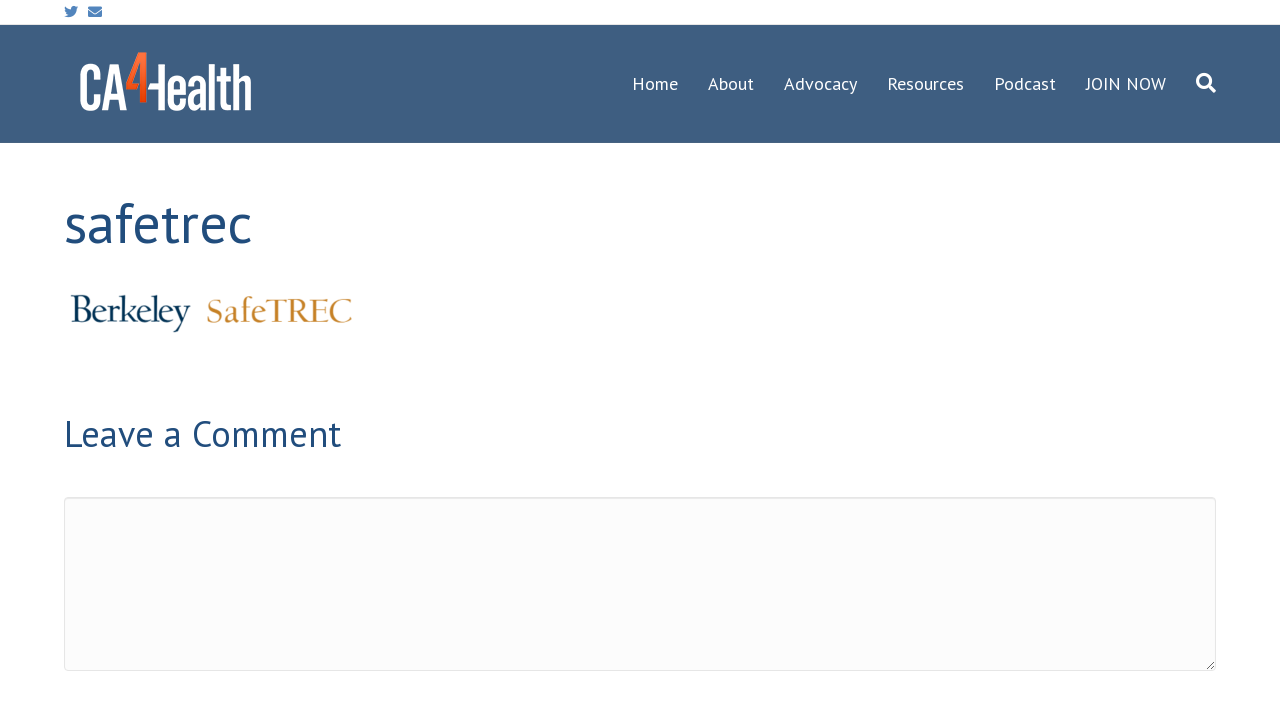

--- FILE ---
content_type: text/plain
request_url: https://www.google-analytics.com/j/collect?v=1&_v=j102&a=202051991&t=pageview&_s=1&dl=https%3A%2F%2Fca4health.org%2Ftools%2Fsafetrec%2F&ul=en-us%40posix&dt=safetrec%20-%20CA%204%20Health&sr=1280x720&vp=1280x720&_u=IEDAAEABAAAAACAAI~&jid=2111336358&gjid=1432203080&cid=1697118338.1762858417&tid=UA-116391240-4&_gid=575266441.1762858417&_r=1&_slc=1&z=1266327692
body_size: -450
content:
2,cG-L2L73H7Q6P